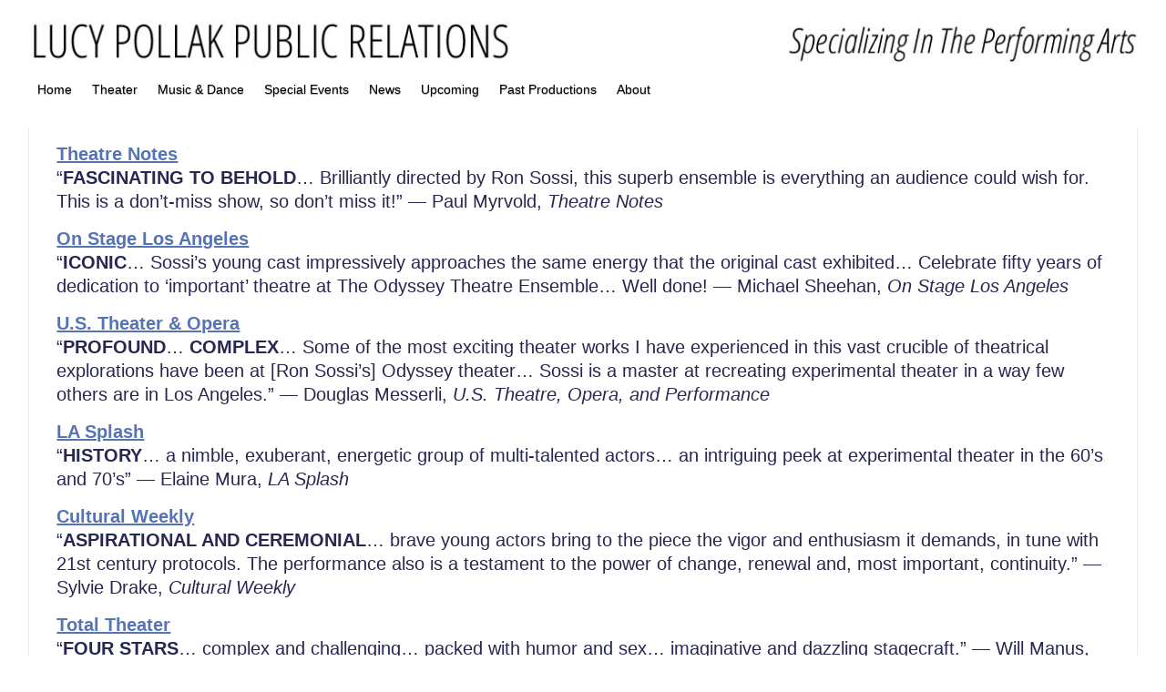

--- FILE ---
content_type: text/html; charset=UTF-8
request_url: https://www.lucypr.com/theater/the-serpent/reviews/
body_size: 12571
content:
<!DOCTYPE html><html lang="en-US"><head><link rel="profile" href="https://gmpg.org/xfn/11" /><link rel="pingback" href="https://www.lucypr.com/xmlrpc.php" /><title>The Serpent &#8211; Reviews &#8211; Lucy Pollak Public Relations</title><meta name='robots' content='max-image-preview:large' /><style>img:is([sizes="auto" i], [sizes^="auto," i]) { contain-intrinsic-size: 3000px 1500px }</style><link rel='dns-prefetch' href='//www.lucypr.com' /><link rel='dns-prefetch' href='//ws.sharethis.com' /><link rel='dns-prefetch' href='//fonts.googleapis.com' /><link rel="alternate" type="application/rss+xml" title="Lucy Pollak Public Relations &raquo; Feed" href="https://www.lucypr.com/feed/" /><link rel="alternate" type="application/rss+xml" title="Lucy Pollak Public Relations &raquo; Comments Feed" href="https://www.lucypr.com/comments/feed/" /><meta charset="UTF-8" /><meta name="viewport" content="width=device-width, initial-scale=1, maximum-scale=1"> <script defer src="[data-uri]"></script> <style id='wp-emoji-styles-inline-css' type='text/css'>img.wp-smiley, img.emoji {
		display: inline !important;
		border: none !important;
		box-shadow: none !important;
		height: 1em !important;
		width: 1em !important;
		margin: 0 0.07em !important;
		vertical-align: -0.1em !important;
		background: none !important;
		padding: 0 !important;
	}</style><link rel='stylesheet' id='wp-block-library-css' href='https://www.lucypr.com/wp-includes/css/dist/block-library/style.min.css?ver=6.7.4' type='text/css' media='all' /><style id='classic-theme-styles-inline-css' type='text/css'>/*! This file is auto-generated */
.wp-block-button__link{color:#fff;background-color:#32373c;border-radius:9999px;box-shadow:none;text-decoration:none;padding:calc(.667em + 2px) calc(1.333em + 2px);font-size:1.125em}.wp-block-file__button{background:#32373c;color:#fff;text-decoration:none}</style><style id='global-styles-inline-css' type='text/css'>:root{--wp--preset--aspect-ratio--square: 1;--wp--preset--aspect-ratio--4-3: 4/3;--wp--preset--aspect-ratio--3-4: 3/4;--wp--preset--aspect-ratio--3-2: 3/2;--wp--preset--aspect-ratio--2-3: 2/3;--wp--preset--aspect-ratio--16-9: 16/9;--wp--preset--aspect-ratio--9-16: 9/16;--wp--preset--color--black: #000000;--wp--preset--color--cyan-bluish-gray: #abb8c3;--wp--preset--color--white: #ffffff;--wp--preset--color--pale-pink: #f78da7;--wp--preset--color--vivid-red: #cf2e2e;--wp--preset--color--luminous-vivid-orange: #ff6900;--wp--preset--color--luminous-vivid-amber: #fcb900;--wp--preset--color--light-green-cyan: #7bdcb5;--wp--preset--color--vivid-green-cyan: #00d084;--wp--preset--color--pale-cyan-blue: #8ed1fc;--wp--preset--color--vivid-cyan-blue: #0693e3;--wp--preset--color--vivid-purple: #9b51e0;--wp--preset--gradient--vivid-cyan-blue-to-vivid-purple: linear-gradient(135deg,rgba(6,147,227,1) 0%,rgb(155,81,224) 100%);--wp--preset--gradient--light-green-cyan-to-vivid-green-cyan: linear-gradient(135deg,rgb(122,220,180) 0%,rgb(0,208,130) 100%);--wp--preset--gradient--luminous-vivid-amber-to-luminous-vivid-orange: linear-gradient(135deg,rgba(252,185,0,1) 0%,rgba(255,105,0,1) 100%);--wp--preset--gradient--luminous-vivid-orange-to-vivid-red: linear-gradient(135deg,rgba(255,105,0,1) 0%,rgb(207,46,46) 100%);--wp--preset--gradient--very-light-gray-to-cyan-bluish-gray: linear-gradient(135deg,rgb(238,238,238) 0%,rgb(169,184,195) 100%);--wp--preset--gradient--cool-to-warm-spectrum: linear-gradient(135deg,rgb(74,234,220) 0%,rgb(151,120,209) 20%,rgb(207,42,186) 40%,rgb(238,44,130) 60%,rgb(251,105,98) 80%,rgb(254,248,76) 100%);--wp--preset--gradient--blush-light-purple: linear-gradient(135deg,rgb(255,206,236) 0%,rgb(152,150,240) 100%);--wp--preset--gradient--blush-bordeaux: linear-gradient(135deg,rgb(254,205,165) 0%,rgb(254,45,45) 50%,rgb(107,0,62) 100%);--wp--preset--gradient--luminous-dusk: linear-gradient(135deg,rgb(255,203,112) 0%,rgb(199,81,192) 50%,rgb(65,88,208) 100%);--wp--preset--gradient--pale-ocean: linear-gradient(135deg,rgb(255,245,203) 0%,rgb(182,227,212) 50%,rgb(51,167,181) 100%);--wp--preset--gradient--electric-grass: linear-gradient(135deg,rgb(202,248,128) 0%,rgb(113,206,126) 100%);--wp--preset--gradient--midnight: linear-gradient(135deg,rgb(2,3,129) 0%,rgb(40,116,252) 100%);--wp--preset--font-size--small: 13px;--wp--preset--font-size--medium: 20px;--wp--preset--font-size--large: 36px;--wp--preset--font-size--x-large: 42px;--wp--preset--spacing--20: 0.44rem;--wp--preset--spacing--30: 0.67rem;--wp--preset--spacing--40: 1rem;--wp--preset--spacing--50: 1.5rem;--wp--preset--spacing--60: 2.25rem;--wp--preset--spacing--70: 3.38rem;--wp--preset--spacing--80: 5.06rem;--wp--preset--shadow--natural: 6px 6px 9px rgba(0, 0, 0, 0.2);--wp--preset--shadow--deep: 12px 12px 50px rgba(0, 0, 0, 0.4);--wp--preset--shadow--sharp: 6px 6px 0px rgba(0, 0, 0, 0.2);--wp--preset--shadow--outlined: 6px 6px 0px -3px rgba(255, 255, 255, 1), 6px 6px rgba(0, 0, 0, 1);--wp--preset--shadow--crisp: 6px 6px 0px rgba(0, 0, 0, 1);}:where(.is-layout-flex){gap: 0.5em;}:where(.is-layout-grid){gap: 0.5em;}body .is-layout-flex{display: flex;}.is-layout-flex{flex-wrap: wrap;align-items: center;}.is-layout-flex > :is(*, div){margin: 0;}body .is-layout-grid{display: grid;}.is-layout-grid > :is(*, div){margin: 0;}:where(.wp-block-columns.is-layout-flex){gap: 2em;}:where(.wp-block-columns.is-layout-grid){gap: 2em;}:where(.wp-block-post-template.is-layout-flex){gap: 1.25em;}:where(.wp-block-post-template.is-layout-grid){gap: 1.25em;}.has-black-color{color: var(--wp--preset--color--black) !important;}.has-cyan-bluish-gray-color{color: var(--wp--preset--color--cyan-bluish-gray) !important;}.has-white-color{color: var(--wp--preset--color--white) !important;}.has-pale-pink-color{color: var(--wp--preset--color--pale-pink) !important;}.has-vivid-red-color{color: var(--wp--preset--color--vivid-red) !important;}.has-luminous-vivid-orange-color{color: var(--wp--preset--color--luminous-vivid-orange) !important;}.has-luminous-vivid-amber-color{color: var(--wp--preset--color--luminous-vivid-amber) !important;}.has-light-green-cyan-color{color: var(--wp--preset--color--light-green-cyan) !important;}.has-vivid-green-cyan-color{color: var(--wp--preset--color--vivid-green-cyan) !important;}.has-pale-cyan-blue-color{color: var(--wp--preset--color--pale-cyan-blue) !important;}.has-vivid-cyan-blue-color{color: var(--wp--preset--color--vivid-cyan-blue) !important;}.has-vivid-purple-color{color: var(--wp--preset--color--vivid-purple) !important;}.has-black-background-color{background-color: var(--wp--preset--color--black) !important;}.has-cyan-bluish-gray-background-color{background-color: var(--wp--preset--color--cyan-bluish-gray) !important;}.has-white-background-color{background-color: var(--wp--preset--color--white) !important;}.has-pale-pink-background-color{background-color: var(--wp--preset--color--pale-pink) !important;}.has-vivid-red-background-color{background-color: var(--wp--preset--color--vivid-red) !important;}.has-luminous-vivid-orange-background-color{background-color: var(--wp--preset--color--luminous-vivid-orange) !important;}.has-luminous-vivid-amber-background-color{background-color: var(--wp--preset--color--luminous-vivid-amber) !important;}.has-light-green-cyan-background-color{background-color: var(--wp--preset--color--light-green-cyan) !important;}.has-vivid-green-cyan-background-color{background-color: var(--wp--preset--color--vivid-green-cyan) !important;}.has-pale-cyan-blue-background-color{background-color: var(--wp--preset--color--pale-cyan-blue) !important;}.has-vivid-cyan-blue-background-color{background-color: var(--wp--preset--color--vivid-cyan-blue) !important;}.has-vivid-purple-background-color{background-color: var(--wp--preset--color--vivid-purple) !important;}.has-black-border-color{border-color: var(--wp--preset--color--black) !important;}.has-cyan-bluish-gray-border-color{border-color: var(--wp--preset--color--cyan-bluish-gray) !important;}.has-white-border-color{border-color: var(--wp--preset--color--white) !important;}.has-pale-pink-border-color{border-color: var(--wp--preset--color--pale-pink) !important;}.has-vivid-red-border-color{border-color: var(--wp--preset--color--vivid-red) !important;}.has-luminous-vivid-orange-border-color{border-color: var(--wp--preset--color--luminous-vivid-orange) !important;}.has-luminous-vivid-amber-border-color{border-color: var(--wp--preset--color--luminous-vivid-amber) !important;}.has-light-green-cyan-border-color{border-color: var(--wp--preset--color--light-green-cyan) !important;}.has-vivid-green-cyan-border-color{border-color: var(--wp--preset--color--vivid-green-cyan) !important;}.has-pale-cyan-blue-border-color{border-color: var(--wp--preset--color--pale-cyan-blue) !important;}.has-vivid-cyan-blue-border-color{border-color: var(--wp--preset--color--vivid-cyan-blue) !important;}.has-vivid-purple-border-color{border-color: var(--wp--preset--color--vivid-purple) !important;}.has-vivid-cyan-blue-to-vivid-purple-gradient-background{background: var(--wp--preset--gradient--vivid-cyan-blue-to-vivid-purple) !important;}.has-light-green-cyan-to-vivid-green-cyan-gradient-background{background: var(--wp--preset--gradient--light-green-cyan-to-vivid-green-cyan) !important;}.has-luminous-vivid-amber-to-luminous-vivid-orange-gradient-background{background: var(--wp--preset--gradient--luminous-vivid-amber-to-luminous-vivid-orange) !important;}.has-luminous-vivid-orange-to-vivid-red-gradient-background{background: var(--wp--preset--gradient--luminous-vivid-orange-to-vivid-red) !important;}.has-very-light-gray-to-cyan-bluish-gray-gradient-background{background: var(--wp--preset--gradient--very-light-gray-to-cyan-bluish-gray) !important;}.has-cool-to-warm-spectrum-gradient-background{background: var(--wp--preset--gradient--cool-to-warm-spectrum) !important;}.has-blush-light-purple-gradient-background{background: var(--wp--preset--gradient--blush-light-purple) !important;}.has-blush-bordeaux-gradient-background{background: var(--wp--preset--gradient--blush-bordeaux) !important;}.has-luminous-dusk-gradient-background{background: var(--wp--preset--gradient--luminous-dusk) !important;}.has-pale-ocean-gradient-background{background: var(--wp--preset--gradient--pale-ocean) !important;}.has-electric-grass-gradient-background{background: var(--wp--preset--gradient--electric-grass) !important;}.has-midnight-gradient-background{background: var(--wp--preset--gradient--midnight) !important;}.has-small-font-size{font-size: var(--wp--preset--font-size--small) !important;}.has-medium-font-size{font-size: var(--wp--preset--font-size--medium) !important;}.has-large-font-size{font-size: var(--wp--preset--font-size--large) !important;}.has-x-large-font-size{font-size: var(--wp--preset--font-size--x-large) !important;}
:where(.wp-block-post-template.is-layout-flex){gap: 1.25em;}:where(.wp-block-post-template.is-layout-grid){gap: 1.25em;}
:where(.wp-block-columns.is-layout-flex){gap: 2em;}:where(.wp-block-columns.is-layout-grid){gap: 2em;}
:root :where(.wp-block-pullquote){font-size: 1.5em;line-height: 1.6;}</style><link rel='stylesheet' id='hamburger.css-css' href='https://www.lucypr.com/wp-content/cache/autoptimize/autoptimize_single_2a34dbc716a5013a0b987ac81ad3e30f.php?ver=3.2.1' type='text/css' media='all' /><link rel='stylesheet' id='wprmenu.css-css' href='https://www.lucypr.com/wp-content/cache/autoptimize/autoptimize_single_8ca27f7f132cbe512db0a2a1181e0d88.php?ver=3.2.1' type='text/css' media='all' /><style id='wprmenu.css-inline-css' type='text/css'>@media only screen and ( max-width: 768px ) {html body div.wprm-wrapper {overflow: scroll;}html body div.wprm-overlay{ background: rgb(0,0,0) }#wprmenu_bar {background-image: url();background-size: cover ;background-repeat: repeat;}#wprmenu_bar {background-color: #0D0D0D;}html body div#mg-wprm-wrap .wpr_submit .icon.icon-search {color: #FFFFFF;}#wprmenu_bar .menu_title,#wprmenu_bar .wprmenu_icon_menu,#wprmenu_bar .menu_title a {color: #F2F2F2;}#wprmenu_bar .menu_title a {font-size: 20px;font-weight: normal;}#mg-wprm-wrap li.menu-item a {font-size: 15px;text-transform: uppercase;font-weight: normal;}#mg-wprm-wrap li.menu-item-has-children ul.sub-menu a {font-size: 15px;text-transform: uppercase;font-weight: normal;}#mg-wprm-wrap li.current-menu-item > a {background: #d53f3f;}#mg-wprm-wrap li.current-menu-item > a,#mg-wprm-wrap li.current-menu-item span.wprmenu_icon{color: #FFFFFF !important;}#mg-wprm-wrap {background-color: #2E2E2E;}.cbp-spmenu-push-toright,.cbp-spmenu-push-toright .mm-slideout {left: 80% ;}.cbp-spmenu-push-toleft {left: -80% ;}#mg-wprm-wrap.cbp-spmenu-right,#mg-wprm-wrap.cbp-spmenu-left,#mg-wprm-wrap.cbp-spmenu-right.custom,#mg-wprm-wrap.cbp-spmenu-left.custom,.cbp-spmenu-vertical {width: 80%;max-width: 400px;}#mg-wprm-wrap ul#wprmenu_menu_ul li.menu-item a,div#mg-wprm-wrap ul li span.wprmenu_icon {color: #CFCFCF;}#mg-wprm-wrap ul#wprmenu_menu_ul li.menu-item:valid ~ a{color: #FFFFFF;}#mg-wprm-wrap ul#wprmenu_menu_ul li.menu-item a:hover {background: #d53f3f;color: #606060 !important;}div#mg-wprm-wrap ul>li:hover>span.wprmenu_icon {color: #606060 !important;}.wprmenu_bar .hamburger-inner,.wprmenu_bar .hamburger-inner::before,.wprmenu_bar .hamburger-inner::after {background: #FFFFFF;}.wprmenu_bar .hamburger:hover .hamburger-inner,.wprmenu_bar .hamburger:hover .hamburger-inner::before,.wprmenu_bar .hamburger:hover .hamburger-inner::after {background: #FFFFFF;}div.wprmenu_bar div.hamburger{padding-right: 6px !important;}#wprmenu_menu.left {width:80%;left: -80%;right: auto;}#wprmenu_menu.right {width:80%;right: -80%;left: auto;}html body div#wprmenu_bar {height : 42px;}#mg-wprm-wrap.cbp-spmenu-left,#mg-wprm-wrap.cbp-spmenu-right,#mg-widgetmenu-wrap.cbp-spmenu-widget-left,#mg-widgetmenu-wrap.cbp-spmenu-widget-right {top: 42px !important;}.wprmenu_bar .hamburger {float: left;}.wprmenu_bar #custom_menu_icon.hamburger {top: 0px;left: 0px;float: left !important;background-color: #CCCCCC;}#main-nav{ display: none !important; }.wpr_custom_menu #custom_menu_icon {display: block;}html { padding-top: 42px !important; }#wprmenu_bar,#mg-wprm-wrap { display: block; }div#wpadminbar { position: fixed; }}</style><link rel='stylesheet' id='wpr_icons-css' href='https://www.lucypr.com/wp-content/cache/autoptimize/autoptimize_single_d313cb2cdb26f9f0450a1f43872208bf.php?ver=3.2.1' type='text/css' media='all' /><link rel='stylesheet' id='travelify-parent-style-css' href='https://www.lucypr.com/wp-content/cache/autoptimize/autoptimize_single_29ed1efe625b2972b1ff703b576c70da.php?ver=6.7.4' type='text/css' media='all' /><link rel='stylesheet' id='travelify_style-css' href='https://www.lucypr.com/wp-content/cache/autoptimize/autoptimize_single_a95b12127f6c66b0c73756195eef7eb5.php?ver=6.7.4' type='text/css' media='all' /><link rel='stylesheet' id='google_font_ubuntu-css' href='//fonts.googleapis.com/css?family=Ubuntu&#038;ver=6.7.4' type='text/css' media='all' /> <script defer type="text/javascript" src="https://www.lucypr.com/wp-includes/js/jquery/jquery.min.js?ver=3.7.1" id="jquery-core-js"></script> <script defer type="text/javascript" src="https://www.lucypr.com/wp-includes/js/jquery/jquery-migrate.min.js?ver=3.4.1" id="jquery-migrate-js"></script> <script defer type="text/javascript" src="https://www.lucypr.com/wp-content/cache/autoptimize/autoptimize_single_851f8dba812d4762ed4e16c5baf25cd6.php?ver=3.2.1" id="modernizr-js"></script> <script defer type="text/javascript" src="https://www.lucypr.com/wp-content/cache/autoptimize/autoptimize_single_b4713df0b78aa1688c57628e4f1cab0c.php?ver=3.2.1" id="touchSwipe-js"></script> <script defer id="wprmenu.js-js-extra" src="[data-uri]"></script> <script defer type="text/javascript" src="https://www.lucypr.com/wp-content/cache/autoptimize/autoptimize_single_830fefaf44a115514ceb786726dfe126.php?ver=3.2.1" id="wprmenu.js-js"></script> <script defer type="text/javascript" src="https://www.lucypr.com/wp-content/themes/travelify/library/js/functions.min.js?ver=6.7.4" id="theme_functions-js"></script> <script defer id='st_insights_js' type="text/javascript" src="https://ws.sharethis.com/button/st_insights.js?publisher=eba0f3ba-f9ab-408c-bc68-c28af5afe749&amp;product=feather&amp;ver=1730043485" id="feather-sharethis-js"></script> <link rel="https://api.w.org/" href="https://www.lucypr.com/wp-json/" /><link rel="alternate" title="JSON" type="application/json" href="https://www.lucypr.com/wp-json/wp/v2/pages/29630" /><link rel="EditURI" type="application/rsd+xml" title="RSD" href="https://www.lucypr.com/xmlrpc.php?rsd" /><meta name="generator" content="WordPress 6.7.4" /><link rel="canonical" href="https://www.lucypr.com/theater/the-serpent/reviews/" /><link rel='shortlink' href='https://www.lucypr.com/?p=29630' /><link rel="alternate" title="oEmbed (JSON)" type="application/json+oembed" href="https://www.lucypr.com/wp-json/oembed/1.0/embed?url=https%3A%2F%2Fwww.lucypr.com%2Ftheater%2Fthe-serpent%2Freviews%2F" /><link rel="alternate" title="oEmbed (XML)" type="text/xml+oembed" href="https://www.lucypr.com/wp-json/oembed/1.0/embed?url=https%3A%2F%2Fwww.lucypr.com%2Ftheater%2Fthe-serpent%2Freviews%2F&#038;format=xml" /><link rel="preconnect" href="https://fonts.googleapis.com"><link rel="preconnect" href="https://fonts.gstatic.com"><link href='https://fonts.googleapis.com/css2?display=swap&family=Oswald:wght@700&family=Lobster' rel='stylesheet'><script defer src="[data-uri]"></script> <style type="text/css" media="screen">/* this makes the page full-width; */

.wrapper {
    max-width: 1300px;
}

.container {
    max-width: 100%;
    padding: 0 30px;
}

.attachment-featured.wp-post-image {
    width: 100%;
}

.post-featured-image {
    max-width: 100%;
}

.slides img {
    width: 100%;
}





/* this removes the title from each webpage */

.page .entry-title {
    display: none;
}


/* this removes the text box from the slider */

.featured-text {
	display: none;
}



/* this removes the header space; */

.hgroup-wrap {
	padding-top: 0;
	padding-bottom: 0;
}


.header-image {
	margin-top: -39px;
}

}
.entry-meta .author,
.entry-meta .date {
	display: none;
}



/* this removes the thin colored line at the very top of the page; */

body {
    border-top: none;
} 


/* this removes the home page below the slider. */

.home #content  {
  display: none;
}




*/ This removes the copyright line.  Currently not in use.

#site-generator .copyright {
  display: none;
}

*/



/* Contact Form 7 Styles
---------------------------------*/
 
.wpcf7 {
 
background-color: #F0F0F0;
 
border: 5px solid #666666;

.wpcf7-submit {
 
background: #555555;
 
color: #ffffff;
 
}
}




/* hide "navigation" from menus
---------------------------------*/
#content ul.default-wp-page {
  display: none;
}

.default-menu {
    display: none;
}



/* change color of submenus.  This is the main menu, It is disabled.


body #main-nav a:hover, #main-nav ul li.current-menu-item a,
body #main-nav ul li.current_page_ancestor a, 
body #main-nav ul li.current-menu-ancestor a, 
body #main-nav ul li.current_page_item a, 
body #main-nav ul li:hover > a, 
body #main-nav li:hover > a, 
body #main-nav ul ul :hover > a, 
body #main-nav a:focus{
  background: #979797;
  color: #fff;
}


*/


/* change color of submenus.  This is the sub menu, */



body #main-nav ul li ul li a:hover, 
body #main-nav ul li ul li:hover > a, 
body #main-nav ul li.current-menu-item ul li a:hover {
  color: #00004c;
}  



/* change width of menus */

#main-nav ul li ul {
    width: 600px;
}</style><style type="text/css">a { color: #5674b5; }
        #site-title a { color: #000000; }
        #site-title a:hover { color: #050f30; }
        .wrapper { background: #ffffff; }
        .social-icons ul li a { color: #ffffff; }
        #main-nav a, #main-nav a:hover,  #main-nav a:focus, #main-nav ul li.current-menu-item a,#main-nav ul li.current_page_ancestor a,#main-nav ul li.current-menu-ancestor a,#main-nav ul li.current_page_item a,#main-nav ul li:hover > a { color: #000000; }
        .widget, article { background: #fff; }
        .entry-title, .entry-title a, .entry-title a:focus, h1, h2, h3, h4, h5, h6, .widget-title  { color: #ffffff; }
        a:focus, a:active, a:hover, .tags a:hover, .custom-gallery-title a, .widget-title a, #content ul a:hover,#content ol a:hover, .widget ul li a:hover, .entry-title a:hover, .entry-meta a:hover, #site-generator .copyright a:hover { color: #1c1eaf; }
        #main-nav { background: #ffffff; border-color: #ffffff; }
        #main-nav ul li ul, body { border-color: #ffffff; }
        #main-nav a:hover,#main-nav ul li.current-menu-item a,#main-nav ul li.current_page_ancestor a,#main-nav ul li.current-menu-ancestor a,#main-nav ul li.current_page_item a,#main-nav ul li:hover > a, #main-nav li:hover > a,#main-nav ul ul :hover > a,#main-nav a:focus { background: #ffffff; }
        #main-nav ul li ul li a:hover,#main-nav ul li ul li:hover > a,#main-nav ul li.current-menu-item ul li a:hover { color: #ffffff; }
        .entry-content { color: #272751; }
        input[type="reset"], input[type="button"], input[type="submit"], .entry-meta-bar .readmore, #controllers a:hover, #controllers a.active, .pagination span, .pagination a:hover span, .wp-pagenavi .current, .wp-pagenavi a:hover { background: #1d0c4f; border-color: #1d0c4f !important; }
        ::selection { background: #1d0c4f; }
        blockquote { border-color: #1d0c4f; }
        #controllers a:hover, #controllers a.active { color: #1d0c4f; }
        input[type="reset"]:hover,input[type="button"]:hover,input[type="submit"]:hover,input[type="reset"]:active,input[type="button"]:active,input[type="submit"]:active, .entry-meta-bar .readmore:hover, .entry-meta-bar .readmore:active, ul.default-wp-page li a:hover, ul.default-wp-page li a:active { background: #1a145b; border-color: #1a145b; }</style><style type="text/css"></style><style type="text/css" id="custom-background-css">body.custom-background { background-color: #ffffff; }</style><style>.synved-social-resolution-single {
display: inline-block;
}
.synved-social-resolution-normal {
display: inline-block;
}
.synved-social-resolution-hidef {
display: none;
}

@media only screen and (min--moz-device-pixel-ratio: 2),
only screen and (-o-min-device-pixel-ratio: 2/1),
only screen and (-webkit-min-device-pixel-ratio: 2),
only screen and (min-device-pixel-ratio: 2),
only screen and (min-resolution: 2dppx),
only screen and (min-resolution: 192dpi) {
	.synved-social-resolution-normal {
	display: none;
	}
	.synved-social-resolution-hidef {
	display: inline-block;
	}
}</style><style type="text/css" id="wp-custom-css">/* menu split DISABLED

.sub-menu-columns ul.sub-menu li {
display: inline-block;
float: left;
width: 200px;
}
.sub-menu-columns ul.sub-menu li:nth-child(odd) {
float: left;
margin-right: 5px;
}
.sub-menu-columns ul.sub-menu li:nth-child(even) {
float: right;
}

*/</style><style id="egf-frontend-styles" type="text/css">h1 {color: #cecece;font-family: 'Oswald', sans-serif;font-size: 21px;font-style: normal;font-weight: 700;} h2 {font-family: 'Lobster', sans-serif;font-style: normal;font-weight: 400;} p {} h3 {} h4 {} h5 {} h6 {}</style></head><body class="page-template-default page page-id-29630 page-child parent-pageid-29626 custom-background "><div class="wrapper"><header id="branding" ><div class="container clearfix"><div class="hgroup-wrap clearfix"><section class="hgroup-right"></section><hgroup id="site-logo" class="clearfix"></hgroup></div></div> <img src="https://www.lucypr.com/wp-content/uploads/LPPR/header.jpg" class="header-image" width="1300" height="64" alt="Lucy Pollak Public Relations"><nav id="main-nav" class="clearfix"><div class="container clearfix"><ul class="root"><li id="menu-item-10671" class="menu-item menu-item-type-custom menu-item-object-custom menu-item-10671"><a href="#">Home</a></li><li id="menu-item-62674" class="menu-item menu-item-type-custom menu-item-object-custom menu-item-has-children menu-item-62674"><a href="#">Theater</a><ul class="sub-menu"><li id="menu-item-62676" class="menu-item menu-item-type-post_type menu-item-object-page menu-item-62676"><a href="https://www.lucypr.com/theater/brownstone/">Brownstone</a></li><li id="menu-item-63034" class="menu-item menu-item-type-post_type menu-item-object-page menu-item-63034"><a href="https://www.lucypr.com/theater/i-love-you-youre-perfect-now-change/">I Love You, You’re Perfect, Now Change</a></li><li id="menu-item-62740" class="menu-item menu-item-type-post_type menu-item-object-page menu-item-62740"><a href="https://www.lucypr.com/theater/poetry-for-the-people/">Poetry for the People: The June Jordan Experience</a></li><li id="menu-item-62705" class="menu-item menu-item-type-post_type menu-item-object-page menu-item-62705"><a href="https://www.lucypr.com/theater/richard-lll-a-noise-within/">Richard III</a></li></ul></li><li id="menu-item-62675" class="menu-item menu-item-type-custom menu-item-object-custom menu-item-has-children menu-item-62675"><a href="#">Music &#038; Dance</a><ul class="sub-menu"><li id="menu-item-62678" class="menu-item menu-item-type-post_type menu-item-object-page menu-item-62678"><a href="https://www.lucypr.com/music-dance/dance-at-the-odyssey/">DANCE at the Odyssey</a></li></ul></li><li id="menu-item-63002" class="menu-item menu-item-type-custom menu-item-object-custom menu-item-has-children menu-item-63002"><a href="#">Special Events</a><ul class="sub-menu"><li id="menu-item-63000" class="menu-item menu-item-type-post_type menu-item-object-page menu-item-63000"><a href="https://www.lucypr.com/special-events/comedy-night-at-the-odyssey/">Comedy Night at the Odyssey</a></li><li id="menu-item-63095" class="menu-item menu-item-type-post_type menu-item-object-page menu-item-63095"><a href="https://www.lucypr.com/special-events/hammer-and-nails/">Hammer and Nails Conference</a></li><li id="menu-item-63067" class="menu-item menu-item-type-post_type menu-item-object-page menu-item-63067"><a href="https://www.lucypr.com/special-events/just-like-us-elac/">Just Like Us – ELAC students at The LATC</a></li><li id="menu-item-63001" class="menu-item menu-item-type-post_type menu-item-object-page menu-item-63001"><a href="https://www.lucypr.com/special-events/thresholds-of-invention/">Thresholds of Invention</a></li></ul></li><li id="menu-item-10674" class="menu-item menu-item-type-custom menu-item-object-custom menu-item-has-children menu-item-10674"><a href="#">News</a><ul class="sub-menu"><li id="menu-item-63036" class="menu-item menu-item-type-post_type menu-item-object-page menu-item-63036"><a href="https://www.lucypr.com/news/anw-shakespeare-for-homeshoolers/">Shakespeare comes alive for homeschooled students in new arts education program at A Noise Within</a></li><li id="menu-item-62739" class="menu-item menu-item-type-post_type menu-item-object-page menu-item-62739"><a href="https://www.lucypr.com/news/fountain-theatre-2026-season/">Fountain Theatre announces 2026 ‘Season 35: Revolutions &#038; Revelations’</a></li><li id="menu-item-61484" class="menu-item menu-item-type-post_type menu-item-object-page menu-item-61484"><a href="https://www.lucypr.com/news/international-city-theatre-2026-season/">International City Theatre announces 2026 season</a></li><li id="menu-item-61468" class="menu-item menu-item-type-post_type menu-item-object-page menu-item-61468"><a href="https://www.lucypr.com/news/johanna-maynard-edwards-barbara-goodhill/">Fountain Theatre welcomes Johannah Maynard Edwards as managing director, celebrates retirement of development director Barbara Goodhill</a></li><li id="menu-item-62679" class="menu-item menu-item-type-post_type menu-item-object-page menu-item-62679"><a href="https://www.lucypr.com/news/fountain-theatre-raymond-o-caldwell/">Raymond O. Caldwell selected to succeed Stephen Sachs as artistic director of Fountain Theatre</a></li><li id="menu-item-60618" class="menu-item menu-item-type-post_type menu-item-object-page menu-item-60618"><a href="https://www.lucypr.com/news/l-a-theatre-works-streamimg-subscription/">L.A. Theatre Works launches streaming subscription service</a></li><li id="menu-item-59732" class="menu-item menu-item-type-post_type menu-item-object-page menu-item-59732"><a href="https://www.lucypr.com/news/a-noise-within-2025-26-songs-from-the-volcano-season/">A Noise Within announces 2025-26 ‘Songs from the Volcano’ season</a></li><li id="menu-item-58541" class="menu-item menu-item-type-post_type menu-item-object-page menu-item-58541"><a href="https://www.lucypr.com/news/l-a-theatre-works-audiofile-honors/">L.A. Theatre Works recordings honored by Audiofile magazine</a></li><li id="menu-item-57871" class="menu-item menu-item-type-post_type menu-item-object-page menu-item-57871"><a href="https://www.lucypr.com/news/ict-long-beach-legacy-business/">International City Theatre honored as ‘Long Beach Legacy Business’</a></li><li id="menu-item-54671" class="menu-item menu-item-type-post_type menu-item-object-page menu-item-54671"><a href="https://www.lucypr.com/news/plaintiffs-in-actors-vs-actors-equity-association-respond-to-aea-statement/a-noise-within-rolls-out-galapro/">A Noise Within rolls out GalaPro</a></li></ul></li><li id="menu-item-31837" class="menu-item menu-item-type-post_type menu-item-object-page menu-item-31837"><a href="https://www.lucypr.com/upcoming/">Upcoming</a></li><li id="menu-item-10806" class="menu-item menu-item-type-post_type menu-item-object-page menu-item-10806"><a href="https://www.lucypr.com/past-productions/">Past Productions</a></li><li id="menu-item-10769" class="menu-item menu-item-type-post_type menu-item-object-page menu-item-10769"><a href="https://www.lucypr.com/about/">About</a></li></ul></div></nav></header><div id="main" class="container clearfix"><div id="container"><div id="content"><section id="post-29630" class="post-29630 page type-page status-publish hentry tag-adam-and-eve tag-bible tag-book-of-genesis tag-cain-and-abel tag-celebration tag-ceremony tag-circa-69 tag-garden-of-eden tag-improvisation tag-jean-claude-van-itallie tag-joseph-chaiken tag-lucy-pollak tag-lucypr tag-odyssey-theatre tag-off-broadway tag-open-theatre tag-pr tag-public-relations tag-publicist tag-publicity tag-sixties tag-the-serpent tag-theatre tag-things-to-do tag-west-l-a tag-west-los-angles tag-westside tag-westwood tag-60s"><article><header class="entry-header"><h2 class="entry-title"> The Serpent &#8211; Reviews</h2></header><div class="entry-content clearfix"><p><span style="font-family: arial, helvetica, sans-serif; font-size: 20px;"><strong><a href="https://paulmyrvoldstheatrenotes.wordpress.com/2020/03/08/the-serpent-at-odyssey-theatre-ensemble/">Theatre Notes</a></strong></span><br /> <span style="font-family: arial, helvetica, sans-serif; font-size: 20px;">“<strong>FASCINATING TO BEHOLD</strong>… Brilliantly directed by Ron Sossi, this superb ensemble is everything an audience could wish for. This is a don’t-miss show, so don’t miss it!” — Paul Myrvold, <em>Theatre Notes</em></span></p><p><strong><a href="https://onstagelosangeles.blogspot.com/2020/03/van-itallies-serpent-odyssey.html"><span style="font-family: arial, helvetica, sans-serif; font-size: 20px;">On Stage Los Angeles</span></a></strong><br /> <span style="font-family: arial, helvetica, sans-serif; font-size: 20px;">“<strong>ICONIC</strong>… Sossi&#8217;s young cast impressively approaches the same energy that the original cast exhibited… Celebrate fifty years of dedication to ‘important’ theatre at The Odyssey Theatre Ensemble… Well done! — Michael Sheehan, <em>On Stage Los Angeles</em></span></p><p><strong><a href="https://ustheater.blogspot.com/2020/03/a-ceremony-about-evil-on-jean-claude.html"><span style="font-family: arial, helvetica, sans-serif; font-size: 20px;">U.S. Theater &amp; Opera</span></a><br /> </strong><span style="font-family: arial, helvetica, sans-serif; font-size: 20px;">“<strong>PROFOUND</strong>… <strong>COMPLEX</strong>… Some of the most exciting theater works I have experienced in this vast crucible of theatrical explorations have been at [Ron Sossi’s] Odyssey theater… Sossi is a master at recreating experimental theater in a way few others are in Los Angeles.” — Douglas Messerli, <em>U.S.</em><em> Theatre, Opera, and Performance</em></span></p><p><span style="font-family: arial, helvetica, sans-serif; font-size: 20px;"><strong><a href="https://splashmags.com/index.php/2020/03/11/the-serpent-review-the-book-of-life/#gsc.tab=0">LA Splash</a></strong></span><br /> <span style="font-family: arial, helvetica, sans-serif; font-size: 20px;">“<strong>HISTORY</strong>… a nimble, exuberant, energetic group of multi-talented actors… an intriguing peek at experimental theater in the 60’s and 70’s” — Elaine Mura, <em>LA Splash</em></span></p><p><span style="font-family: arial, helvetica, sans-serif; font-size: 20px;"><strong><a href="https://www.culturalweekly.com/sheep-serpent-clothing/">Cultural Weekly</a></strong></span><br /> <span style="font-family: arial, helvetica, sans-serif; font-size: 20px;">“<strong>ASPIRATIONAL AND CEREMONIAL</strong>… brave young actors bring to the piece the vigor and enthusiasm it demands, in tune with 21st century protocols. The performance also is a testament to the power of change, renewal and, most important, continuity.” — Sylvie Drake,<em> Cultural Weekly</em></span></p><p><span style="font-family: arial, helvetica, sans-serif; font-size: 20px;"><strong><a href="https://www.totaltheater.com/?q=node/8751">Total Theater</a></strong></span><br /> <span style="font-family: arial, helvetica, sans-serif; font-size: 20px;">“<strong>FOUR STARS</strong>… complex and challenging… packed with humor and sex… imaginative and dazzling stagecraft.” — Will Manus, </span><em><span style="font-family: arial, helvetica, sans-serif; font-size: 20px;">Total Theater</span><br /> </em></p><p><span style="font-family: arial, helvetica, sans-serif; font-size: 20px;"><strong><a href="https://thehollywoodtimes.today/the-serpent-odyssey-theatre-revives-60s-open-theatre/">The Hollywood Times  </a></strong></span><br /> <span style="font-family: arial, helvetica, sans-serif; font-size: 20px;">“<strong>IMPRESSIVE</strong>… <strong>AMBITIOUS</strong>… a very disciplined staging… The energetic, harmonious ensemble perform seamlessly.” — Jim Gilles, <em>The Hollywood Times</em></span></p><p><span style="font-family: arial, helvetica, sans-serif; font-size: 20px;"><strong><a href="https://hollywoodprogressive.com/the-serpent/">Hollywood Progressive</a></strong></span><br /> <span style="font-family: arial, helvetica, sans-serif; font-size: 20px;">“<strong>HIGHLY RECOMMENDED</strong>… express[es] emotions, ideas and more in unconventional ways… [Ron] Sossi admirably helms <em>The Serpent’s</em> ensemble, which at times meshes into a single, organic organism.”— Ed Rampell, <em>Hollywood Progressive</em></span></p><p><span style="font-family: arial, helvetica, sans-serif; font-size: 20px;"><strong><a href="https://soundcloud.com/latheatrebites/the-serpent-the-odyssey-theatre-ensemble-review">LA Theatre Bites</a></strong></span><br /> <span style="font-family: arial, helvetica, sans-serif; font-size: 20px;">“<strong>INVENTIVE AND BOLD</strong>… the ensemble does a magnificent job… a demonstration of the power actors and performances can hold over an audience… entertaining and fascinating to watch.” — Matthew Robinson, <em>LA</em><em> Theatre Bites</em></span></p><p><span style="font-family: arial, helvetica, sans-serif; font-size: 20px;"><strong><a href="https://angelestage.substack.com/p/comebacks-for-pasadena-playhouse">Angeles Stage</a> </strong></span><br /> <span style="font-family: arial, helvetica, sans-serif; font-size: 20px;">“<strong>SMOOTH AND SUPPLE</strong>… serves to memorialize the memory of van Itallie.” — Don Shirley, <em>Angeles Stage</em></span><strong></p><p></strong></p></div><div id="comments" class="comments-area"></div></article></section></div></div></div><footer id="footerarea" class="clearfix"><div id="site-generator"><div class="container"><div class="copyright">Copyright &copy; 2026 <a href="https://www.lucypr.com/" title="Lucy Pollak Public Relations" ><span>Lucy Pollak Public Relations</span></a>. Theme by <a href="https://colorlib.com/wp/travelify/" target="_blank" title="Colorlib"><span>Colorlib</span></a> Powered by <a href="http://wordpress.org" target="_blank" title="WordPress"><span>WordPress</span></a></div><div class="footer-right"></div><div style="clear:both;"></div></div></div><div class="back-to-top"><a href="#branding"></a></div></footer></div><div class="wprm-wrapper"><div class="wprm-overlay"></div><div id="wprmenu_bar" class="wprmenu_bar bodyslide left"><div class="hamburger hamburger--slider"> <span class="hamburger-box"> <span class="hamburger-inner"></span> </span></div><div class="menu_title"> <a href="https://www.lucypr.com"> MENU </a></div></div><div class="cbp-spmenu cbp-spmenu-vertical cbp-spmenu-left default " id="mg-wprm-wrap"><ul id="wprmenu_menu_ul"><li class="menu-item menu-item-type-custom menu-item-object-custom menu-item-10671"><a href="#">Home</a></li><li class="menu-item menu-item-type-custom menu-item-object-custom menu-item-has-children menu-item-62674"><a href="#">Theater</a><ul class="sub-menu"><li class="menu-item menu-item-type-post_type menu-item-object-page menu-item-62676"><a href="https://www.lucypr.com/theater/brownstone/">Brownstone</a></li><li class="menu-item menu-item-type-post_type menu-item-object-page menu-item-63034"><a href="https://www.lucypr.com/theater/i-love-you-youre-perfect-now-change/">I Love You, You’re Perfect, Now Change</a></li><li class="menu-item menu-item-type-post_type menu-item-object-page menu-item-62740"><a href="https://www.lucypr.com/theater/poetry-for-the-people/">Poetry for the People: The June Jordan Experience</a></li><li class="menu-item menu-item-type-post_type menu-item-object-page menu-item-62705"><a href="https://www.lucypr.com/theater/richard-lll-a-noise-within/">Richard III</a></li></ul></li><li class="menu-item menu-item-type-custom menu-item-object-custom menu-item-has-children menu-item-62675"><a href="#">Music &#038; Dance</a><ul class="sub-menu"><li class="menu-item menu-item-type-post_type menu-item-object-page menu-item-62678"><a href="https://www.lucypr.com/music-dance/dance-at-the-odyssey/">DANCE at the Odyssey</a></li></ul></li><li class="menu-item menu-item-type-custom menu-item-object-custom menu-item-has-children menu-item-63002"><a href="#">Special Events</a><ul class="sub-menu"><li class="menu-item menu-item-type-post_type menu-item-object-page menu-item-63000"><a href="https://www.lucypr.com/special-events/comedy-night-at-the-odyssey/">Comedy Night at the Odyssey</a></li><li class="menu-item menu-item-type-post_type menu-item-object-page menu-item-63095"><a href="https://www.lucypr.com/special-events/hammer-and-nails/">Hammer and Nails Conference</a></li><li class="menu-item menu-item-type-post_type menu-item-object-page menu-item-63067"><a href="https://www.lucypr.com/special-events/just-like-us-elac/">Just Like Us – ELAC students at The LATC</a></li><li class="menu-item menu-item-type-post_type menu-item-object-page menu-item-63001"><a href="https://www.lucypr.com/special-events/thresholds-of-invention/">Thresholds of Invention</a></li></ul></li><li class="menu-item menu-item-type-custom menu-item-object-custom menu-item-has-children menu-item-10674"><a href="#">News</a><ul class="sub-menu"><li class="menu-item menu-item-type-post_type menu-item-object-page menu-item-63036"><a href="https://www.lucypr.com/news/anw-shakespeare-for-homeshoolers/">Shakespeare comes alive for homeschooled students in new arts education program at A Noise Within</a></li><li class="menu-item menu-item-type-post_type menu-item-object-page menu-item-62739"><a href="https://www.lucypr.com/news/fountain-theatre-2026-season/">Fountain Theatre announces 2026 ‘Season 35: Revolutions &#038; Revelations’</a></li><li class="menu-item menu-item-type-post_type menu-item-object-page menu-item-61484"><a href="https://www.lucypr.com/news/international-city-theatre-2026-season/">International City Theatre announces 2026 season</a></li><li class="menu-item menu-item-type-post_type menu-item-object-page menu-item-61468"><a href="https://www.lucypr.com/news/johanna-maynard-edwards-barbara-goodhill/">Fountain Theatre welcomes Johannah Maynard Edwards as managing director, celebrates retirement of development director Barbara Goodhill</a></li><li class="menu-item menu-item-type-post_type menu-item-object-page menu-item-62679"><a href="https://www.lucypr.com/news/fountain-theatre-raymond-o-caldwell/">Raymond O. Caldwell selected to succeed Stephen Sachs as artistic director of Fountain Theatre</a></li><li class="menu-item menu-item-type-post_type menu-item-object-page menu-item-60618"><a href="https://www.lucypr.com/news/l-a-theatre-works-streamimg-subscription/">L.A. Theatre Works launches streaming subscription service</a></li><li class="menu-item menu-item-type-post_type menu-item-object-page menu-item-59732"><a href="https://www.lucypr.com/news/a-noise-within-2025-26-songs-from-the-volcano-season/">A Noise Within announces 2025-26 ‘Songs from the Volcano’ season</a></li><li class="menu-item menu-item-type-post_type menu-item-object-page menu-item-58541"><a href="https://www.lucypr.com/news/l-a-theatre-works-audiofile-honors/">L.A. Theatre Works recordings honored by Audiofile magazine</a></li><li class="menu-item menu-item-type-post_type menu-item-object-page menu-item-57871"><a href="https://www.lucypr.com/news/ict-long-beach-legacy-business/">International City Theatre honored as ‘Long Beach Legacy Business’</a></li><li class="menu-item menu-item-type-post_type menu-item-object-page menu-item-54671"><a href="https://www.lucypr.com/news/plaintiffs-in-actors-vs-actors-equity-association-respond-to-aea-statement/a-noise-within-rolls-out-galapro/">A Noise Within rolls out GalaPro</a></li></ul></li><li class="menu-item menu-item-type-post_type menu-item-object-page menu-item-31837"><a href="https://www.lucypr.com/upcoming/">Upcoming</a></li><li class="menu-item menu-item-type-post_type menu-item-object-page menu-item-10806"><a href="https://www.lucypr.com/past-productions/">Past Productions</a></li><li class="menu-item menu-item-type-post_type menu-item-object-page menu-item-10769"><a href="https://www.lucypr.com/about/">About</a></li><li><div class="wpr_search search_top"><form role="search" method="get" class="wpr-search-form" action="https://www.lucypr.com/"> <label for="search-form-696df9fbbd77a"></label> <input type="search" class="wpr-search-field" placeholder="Search..." value="" name="s" title="Search..."> <button type="submit" class="wpr_submit"> <i class="wpr-icon-search"></i> </button></form></div></li></ul></div></div> <script defer type="text/javascript" src="https://www.lucypr.com/wp-content/cache/autoptimize/autoptimize_single_b544a41566826593bf1145e0c4c90d1e.php?ver=1.1" id="wp-gallery-custom-links-js-js"></script> <script defer src="https://static.cloudflareinsights.com/beacon.min.js/vcd15cbe7772f49c399c6a5babf22c1241717689176015" integrity="sha512-ZpsOmlRQV6y907TI0dKBHq9Md29nnaEIPlkf84rnaERnq6zvWvPUqr2ft8M1aS28oN72PdrCzSjY4U6VaAw1EQ==" data-cf-beacon='{"version":"2024.11.0","token":"24814e4cac6948bb89ff8deec153a4e9","r":1,"server_timing":{"name":{"cfCacheStatus":true,"cfEdge":true,"cfExtPri":true,"cfL4":true,"cfOrigin":true,"cfSpeedBrain":true},"location_startswith":null}}' crossorigin="anonymous"></script>
</body></html>